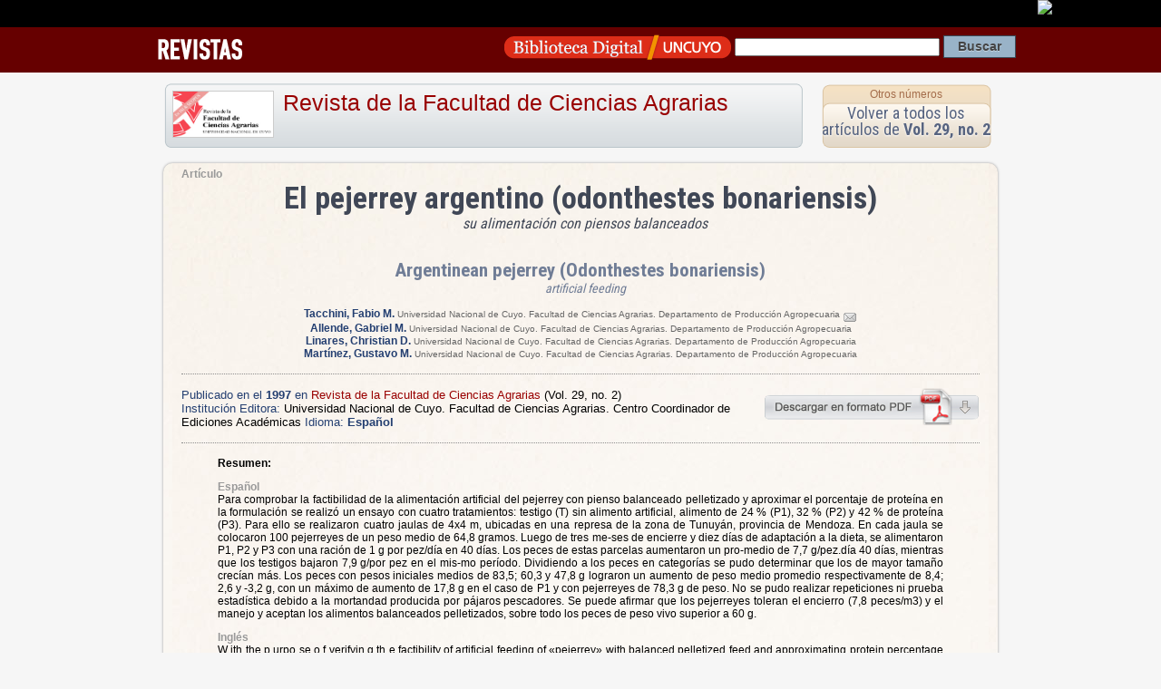

--- FILE ---
content_type: text/html; charset=UTF-8
request_url: https://librosffyl.bdigital.uncu.edu.ar/10007
body_size: 5121
content:
<!DOCTYPE HTML PUBLIC "-//W3C//DTD HTML 4.01 Transitional//EN"
"https://www.w3.org/TR/html4/loose.dtd">
<html><head>
<title>Art&iacute;culo de Revista  
Revista de la Facultad de Ciencias Agrarias
/ El pejerrey argentino (odonthestes bonariensis) - Argentinean pejerrey (Odonthestes bonariensis) · Biblioteca Digital | SID | UNCuyo</title>
<meta name='keywords' content='Cultura Universidad Nacional de Cuyo Mendoza Argentina Educacion Revistas Científicas Latinoamérica'>

<meta HTTP-EQUIV="Content-type" CONTENT="text/html; charset=UTF-8">

<!-- META para Google Scholar-->
<meta name="citation_title" content="El pejerrey argentino (odonthestes bonariensis) : su alimentación con piensos balanceados"/>



<meta name="citation_author" content="Tacchini, Fabio M. ">

<meta name="citation_author" content="Allende, Gabriel M. ">

<meta name="citation_author" content="Linares, Christian D. ">

<meta name="citation_author" content="Martínez, Gustavo M. ">

<meta name="citation_journal_title" content="Revista de la Facultad de Ciencias Agrarias"> 

<meta name="citation_issue" content="Vol. 29, no. 2"> 

<meta name="citation_publication_date" content="1997/11/03">

<meta name="citation_issn" content="0370-4661">

<meta name="citation_pdf_url" content="https://bdigital.uncu.edu.ar/objetos_digitales/10007/292cap-5.pdf">





<link href="/css/contenido_new.css" rel="stylesheet" type="text/css">

<link rel="shortcut icon" href="/bdigital/plantillas/img/icon.ico" type="image/x-icon">
<link href="/bdigital/plantillas/img/icon.ico" rel="shortcut icon">
<link href='//fonts.googleapis.com/css?family=Roboto+Condensed:400,700' rel='stylesheet' type='text/css'>
<style type="text/css">
<!-- 
.Estilo1 {font-weight: bold}
-->
</style>
<script type="text/javascript">

startMenu = function() {
if (document.all&&document.getElementById) {
cssmenu = document.getElementById("csstopmenu");
for (i=0; i<cssmenu.childNodes.length; i++) {
node = cssmenu.childNodes[i];
if (node.nodeName=="LI") {
node.onmouseover=function() {
this.className+=" over";
}
node.onmouseout=function(){                  
this.className=this.className.replace(" over", "")
}
}
}
}
}

if (window.attachEvent)
window.attachEvent("onload", startMenu)
else
window.onload=startMenu;

</script>
<script language="JavaScript" type="text/JavaScript">
	   <!--
	   function MM_jumpMenu(targ,selObj,restore){ //v3.0
	     eval(targ+".location='"+selObj.options[selObj.selectedIndex].value+"'");
	     if (restore) selObj.selectedIndex=0;
	   }
	   //-->
	   </script>

</head>

<body>
 <div id="barrauncuyo" class="barra-hardcode">
        <div class="barra-logo" align="right"><a href="https://www.uncu.edu.ar" target="_blank"><img src="https://prueba.uncu.edu.ar/modular_cms/css/img/uncu-mini.gif"></a> </div>
</div>

<div class="barrabd_app" align="right"> 
 
<div class="bd_app_wrap">
<div style="float:left"><a href="/revistas" target="_blank"><img src="/img/revista_app.png" align="absmiddle"></a></div>
<div style="float:right">
<form action="/buscador.php" method="post" name="form_general">
<input name="op" value="simple" type="hidden"/>
		   <input name="pag" value="1" type="hidden"/>
          
           <a href="/" target="_blank"><img src="/img/logo_app.png" width="250" height="34" align="absmiddle"></a>  
 <input name="textosimple" type="text" class="PullDown" value="" size="30">
           <input name="Submit" type="submit" class="boton-buscar" value="Buscar">
  </form>
  </div>
  </div>
</div>
<div style="margin:auto; width:960px;">
  
</div>


<div class="template-container" itemscope itemtype="https://schema.org/ScholarlyArticle">

<div style="height:80px">

<div class="app-box-title"> 


<img src="/objetos_digitales/78/revista-agrarias.jpg" /> 
<h1>
<a href="/app/navegador/?idobjeto=78" title="Volver a Revista" >
Revista de la Facultad de Ciencias Agrarias</a>
</h1>

</div>

<div class="app-box-num" align="center">
<h4><a href="/app/navegador/?idobjeto=78" title="Otros n&uacute;meros" >Otros n&uacute;meros</a></h4>
<div class="app-box-title-tit"><a href="/app/navegador/?idobjeto=10001" title="Volver a N&uacute;mero">Volver a todos los art&iacute;culos de  
      <strong>Vol. 29, no. 2</strong></a></div>
</div>
   
</div>






   
<div class="template-caja" >
   
   
   
<span class="copete">Artículo</span>  
   
   
<div id="head-info">
 <div align="center" >
     

      </span>

<h1 align="center" class="otro_tit0 titu_app" itemprop="headline">El pejerrey argentino (odonthestes bonariensis)  </h1> 
<span class="subtitu0">su alimentación con piensos balanceados</span> 

<h1 align="center" class="otro_tit1 titu_app" itemprop="headline">Argentinean pejerrey (Odonthestes bonariensis)  </h1> 
<span class="subtitu1">artificial feeding</span> 
               
<br />
</div>


<p align="center">


<strong class="autor">
<a href="/buscador.php?op=simple&textosimple=@autor+%22Tacchini, Fabio M. %22&tipo=todos" title="Buscar otros objetos de este autor">
    <span itemprop="author">
        Tacchini, Fabio M. </span></a></strong>
<span class="data_txt">
Universidad Nacional de Cuyo. Facultad de Ciencias Agrarias. Departamento de Producción Agropecuaria  
<a href="/form_contacto/?email=Y2FpZmNhQHJhaXoudW5jdS5lZHUuYXJtYWlsdW5jdQ=="><img src="/img/mail.gif" alt="enviar el email al autor"/></a><br/>

</span>

<strong class="autor">
<a href="/buscador.php?op=simple&textosimple=@autor+%22Allende, Gabriel M. %22&tipo=todos" title="Buscar otros objetos de este autor">
    <span itemprop="author">
        Allende, Gabriel M. </span></a></strong>
<span class="data_txt">
Universidad Nacional de Cuyo. Facultad de Ciencias Agrarias. Departamento de Producción Agropecuaria  
<br/>

</span>

<strong class="autor">
<a href="/buscador.php?op=simple&textosimple=@autor+%22Linares, Christian D. %22&tipo=todos" title="Buscar otros objetos de este autor">
    <span itemprop="author">
        Linares, Christian D. </span></a></strong>
<span class="data_txt">
Universidad Nacional de Cuyo. Facultad de Ciencias Agrarias. Departamento de Producción Agropecuaria  
<br/>

</span>

<strong class="autor">
<a href="/buscador.php?op=simple&textosimple=@autor+%22Martínez, Gustavo M. %22&tipo=todos" title="Buscar otros objetos de este autor">
    <span itemprop="author">
        Martínez, Gustavo M. </span></a></strong>
<span class="data_txt">
Universidad Nacional de Cuyo. Facultad de Ciencias Agrarias. Departamento de Producción Agropecuaria  
<br/>

</span>

</p> 

<p align="center">
 


 
</p>



</div>


<hr />


<div style="float:right">
<a href="/objetos_digitales/10007/292cap-5.pdf" target="_blank"><img src="/img/descarga-pdf.png" title="Descargar Pdf" width="239" height="41" border="0"></a>
</div>

<p><span class="textMenu3">Publicado en el <strong itemprop="datePublished">1997 </strong> en </span> 
 <a href="/78" >
Revista de la Facultad de Ciencias Agrarias</a> 
    <span itemprop="isPartOf" itemscope
              itemtype="https://schema.org/PublicationVolume"><link
              itemprop="isPartOf" href="/10001" /><span
              itemprop="volumeNumber">(Vol. 29, no. 2)</span></span>
    
     
<br />
<span class="textMenu3">Instituci&oacute;n Editora:</span> <span itemprop="publisher">Universidad Nacional de Cuyo. Facultad de Ciencias Agrarias. Centro Coordinador de Ediciones Académicas</span>
<span class="textMenu3">Idioma: <strong>

Español 
</strong></span>                   
</p>

<hr />

<blockquote>



<p><strong>Resumen:</strong> </p>



<span itemprop="description">


<p align="justify"><span class="copete"  >Español</span><br />
Para comprobar la factibilidad de la alimentación artificial del pejerrey con pienso balanceado pelletizado y aproximar el porcentaje de proteína en la formulación se realizó un ensayo con cuatro tratamientos: testigo (T) sin alimento artificial, alimento de 24 % (P1), 32 % (P2) y 42 % de proteína (P3). Para ello se realizaron cuatro jaulas de 4x4 m, ubicadas en una represa de la zona de Tunuyán, provincia de Mendoza. En cada jaula se colocaron 100 pejerreyes de un peso medio de 64,8 gramos. Luego de tres me-ses de encierre y diez días de adaptación a la dieta, se alimentaron P1, P2 y P3 con una ración de 1 g por pez/día en 40 días. Los peces de estas parcelas aumentaron un pro-medio de 7,7 g/pez.día 40 días, mientras que los testigos bajaron 7,9 g/por pez en el mis-mo período. Dividiendo a los peces en categorías se pudo determinar que los de mayor tamaño crecían más. Los peces con pesos iniciales medios de 83,5; 60,3 y 47,8 g lograron un aumento de peso medio promedio respectivamente de 8,4; 2,6 y -3,2 g, con un máximo de aumento de 17,8 g en el caso de P1 y con pejerreyes de 78,3 g de peso. No se pudo realizar repeticiones ni prueba estadística debido a la mortandad producida por pájaros pescadores. Se puede afirmar que los pejerreyes toleran el encierro (7,8 peces/m3) y el manejo y aceptan los alimentos balanceados pelletizados, sobre todo los peces de peso vivo superior a 60 g.</p>

<p align="justify"><span class="copete"  >Inglés</span><br />
W ith the p urpo se o f verifyin g th e factibility of artificial feeding of «pejerrey» with
balanced pelletized feed and approximating protein percentage in the feed formula, a trial was carried out with four treatments: control (T) without artificial feed, 24 % (P1), 32 %
(P2), 42 % (P3) protein feed. Four 4x4 m cages were made and placed in a dam of
Tunuyan zone in the province of Mendoza. One hundred pejerreyes 64,8 average weight
was placed in each cage, and after a three month confinement adaptation period, and
ten days of balanced diet, three lots were fed with a ration of 1 g/day/fish. These fishes
gained an average weight of 7.7g/day in 40 days while the control group lost 7.9 g per
fish in the same period. The fishes were classified according to weight. It could be
reached the conclusion that heavier fishes grew up more. Initial 83.5; 60.3 and 47.8 average weight fishes gained 8.4, 2.6 and -3.2 g
weight respectively, with a maximum of weigh t gain o f 17 .8 g in 7 8.3g weigh t
pejerreyes of P1. Neither repetitions nor statistical analysis could be done because
of the high mortality due to fishing birds. The pejerreyes tolerated confinement (7,8 fishes/m3) and handling well and accepted the arti-ficial feed.</p>

    </span>
<hr />


<p><strong>Disciplinas:</strong> 
<br />
<span class="tags">Ciencias agrarias</span>       
</p>





  



<p><strong>Descriptores: </strong>
<br />
<span class="tags" ><span itemprop="about">PEJERREY</span> - <span itemprop="about">ALIMENTACIÓN ARTIFICIAL</span> - <span itemprop="about">ALIMENTACION DE PECES</span> - <span itemprop="about">PIENSOS</span> - <span itemprop="about">TUNUYÁN (MENDOZA, ARGENTINA)</span> </span>
</p>

	           



                    </blockquote>
  <div align="right" style="width:95%">
  <a href="/objetos_digitales/10007/292cap-5.pdf" target="_blank">
  <img src="/img/descarga-pdf.png" alt="descargar pdf" width="239" height="41" border="0"></a>  </div>



 
        
        
        
  <hr />
  
  <p align="center"><a href="https://creativecommons.org/licenses/by-nc-sa/3.0/deed.es" target="_blank" rel="license"><br>
                    <img alt="Licencia Creative Commons" style="border-width:0" src="https://i.creativecommons.org/l/by-nc-sa/3.0/88x31.png" /></a><br />
Este obra está bajo una <a href="https://creativecommons.org/licenses/by-nc-sa/3.0/deed.es" target="_blank" rel="license">Licencia Creative Commons Atribución-NoComercial-CompartirIgual 3.0 Unported</a>.<br>
<a href="https://creativecommons.org/licenses/by-nc-sa/3.0/deed.es" target="_blank"><strong>Conozca más sobre esta licencia &gt;</strong></a></p>

<div class="cita-caja">
<strong>C&oacute;mo citar este art&iacute;culo:</strong> <br />
            <br />
          Tacchini, Fabio M. ; Allende, Gabriel M. ; Linares, Christian D. ; Martínez, Gustavo M. 
          (1997) 
         
                   
					
                    &quot;El pejerrey argentino (odonthestes bonariensis):
                    su alimentación con piensos balanceados&quot;.
                  
                 
      En: <em>Revista de la Facultad de Ciencias Agrarias</em>, 
      Vol. 29, no. 2, 
      <span itemprop="pagination"> p. 31-38</span>.<br />
      Direcci&oacute;n URL del art&iacute;culo: https://bdigital.uncu.edu.ar/10007. <br />
      Fecha de consulta del art&iacute;culo: 21/01/26.
      
      </div>
      
<div class="cita-caja"> <strong>C&oacute;mo incrustar el enlace a este documento en tu sitio</strong>   <br>
<br>
 <code>&lt;iframe src=&quot;https://bdigital.uncu.edu.ar/app/widget/?idobjeto=10007&amp;tpl=widget&quot; width=&quot;420px&quot; frameborder=&quot;0&quot; &gt;&lt;/iframe&gt;</code>
      
     </div> 
      

</div>
   





</td>




</div> <!-- template caja -->
</div>  <!-- template container -->


<div class="Footer2">

    <div class="footer-data">
        <div class="footer-img">
        <a href="https://sid.uncu.edu.ar" target="_blank">
         <img src="https://sid.uncu.edu.ar/sid/wp-content/uploads/2017/06/logo-sid-transp.png" />
         </a>
         </div>
     
    <div class="footer-info">
        <ul>
            <li>	Contacto: bdigital @ uncu.edu.ar</li>
            <li>	Tel: + 261 4132503</li><br>
            <li>Administraci&oacute;n: Biblioteca Central "Dr. Arturo A Roig" UNCUYO</li>
        </ul>
    
    </div>
    </div>

</div>




<!-- <script type="text/javascript" src="https://platform.twitter.com/widgets.js"></script>
 	  <script src="https://connect.facebook.net/es_ES/all.js#xfbml=1"></script>-->



<script type="text/javascript">
var gaJsHost = (("https:" == document.location.protocol) ? "https://ssl." : "https://www.");
document.write(unescape("%3Cscript src='" + gaJsHost + "google-analytics.com/ga.js' type='text/javascript'%3E%3C/script%3E"));
</script>
<script type="text/javascript">
try {
var pageTracker = _gat._getTracker("UA-947427-1");
pageTracker._trackPageview();
} catch(err) {}
</script>


      
</body>
</html>

<!-- Plantilla usada : plantilla_articulo.htm del directorio /var/www/html//plantillas_app -->